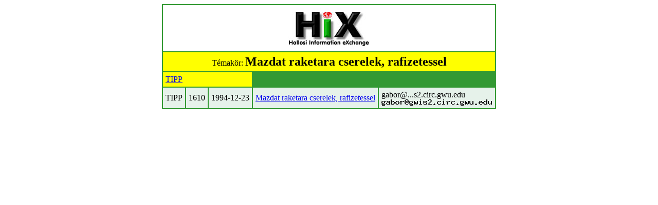

--- FILE ---
content_type: text/html; charset=iso-8859-1
request_url: http://dvd.hix.hu/arch/?page=find_articles&subjectkey=mazdatraketaracserelekrafizetessel&title=Mazdat+raketara+cserelek%2C+rafizetessel
body_size: 602
content:
<table border=0 cellspacing=2 cellpadding=5 bgcolor=#339933 align=center>
	<tr bgcolor=white>
	<td colspan=5 align=center><img src=../images/hix.jpg></td>
	</tr>
<tr>
		<td colspan=5 bgcolor=yellow align=center>Témakör: <font size=+2><b>Mazdat raketara cserelek, rafizetessel</b></font></td>
		</tr>
		<tr><td colspan=3 bgcolor=yellow><a name=TIPP><a href=?page=issues&ujsag=TIPP>TIPP</a></a></td></tr><tr bgcolor=#E6F2EA>	<td>TIPP</td>
			<td>1610</td>
			<td>1994-12-23</td>
			<td><a href=?page=issue&issueid=58801#3>Mazdat raketara cserelek, rafizetessel</a></td><td>gabor@...s2.circ.gwu.edu<br><img src=/bin/textimage.php?encodedtext=%CDD7%1F%3A%BC+%12j.%D2%F6%CB%D9%AF%2A%60Y%C3X%5Dv%EE%05%B8%A5Dg5%1B%F1%03%5E%28%21%98%E3A%A9Nn%7CD9U%F3c%B5L%27%0D%A8%9C%FA%ADT%9F%F0%BA%D4%0B%AB%D7i%D3%F8%02%B79%AB%05%A6%27I%DF%7C%3CC2%87i%3E0%059%DDX%D8%CD%13%AD%D8%BE%84B%91%7DCH%B5%AA%25UpH%FCGe%03%5D%E0%D8%A8%B0%DDIN%3E%B4-s%13%8Ap&bgcolor=%23E6F2EA width=216 height=12></td></tr></table>
